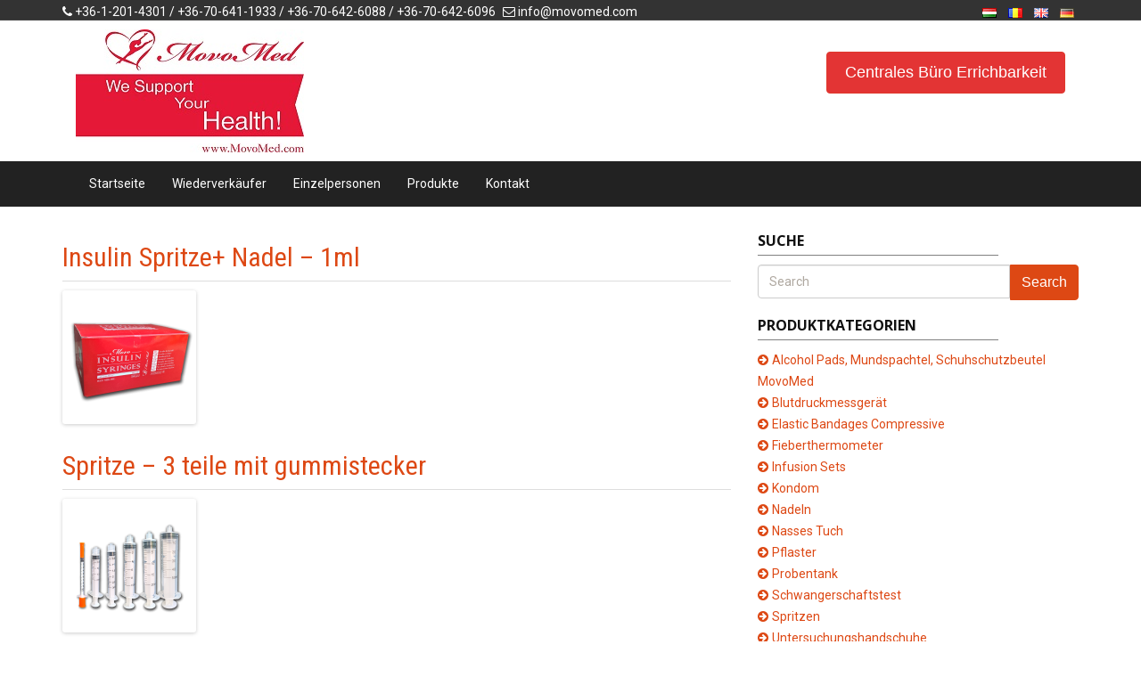

--- FILE ---
content_type: text/html; charset=UTF-8
request_url: https://www.movomed.com/de/category/spritzen/
body_size: 10284
content:
<!DOCTYPE html>
<!--[if IE 7]>
<html class="ie ie7" lang="de-DE">
<![endif]-->
<!--[if IE 8]>
<html class="ie ie8" lang="de-DE">
<![endif]-->
<!--[if !(IE 7) | !(IE 8)  ]><!-->
<html lang="de-DE">
<!--<![endif]-->
<head>
<meta charset="UTF-8" />
<meta name="viewport" content="width=device-width, initial-scale=1.0">
<link rel="profile" href="http://gmpg.org/xfn/11" />
<link rel="pingback" href="https://www.movomed.com/wp/xmlrpc.php" />
<meta name='robots' content='index, follow, max-image-preview:large, max-snippet:-1, max-video-preview:-1' />
<link rel="alternate" href="https://www.movomed.com/category/fecskendo/" hreflang="hu" />
<link rel="alternate" href="https://www.movomed.com/ro/category/seringi/" hreflang="ro" />
<link rel="alternate" href="https://www.movomed.com/en/category/syringe/" hreflang="en" />
<link rel="alternate" href="https://www.movomed.com/de/category/spritzen/" hreflang="de" />

	<!-- This site is optimized with the Yoast SEO plugin v21.7 - https://yoast.com/wordpress/plugins/seo/ -->
	<title>Spritzen Archives - MovoMed</title>
	<link rel="canonical" href="https://www.movomed.com/de/category/spritzen/" />
	<meta property="og:locale" content="de_DE" />
	<meta property="og:locale:alternate" content="hu_HU" />
	<meta property="og:locale:alternate" content="ro_RO" />
	<meta property="og:locale:alternate" content="en_GB" />
	<meta property="og:type" content="article" />
	<meta property="og:title" content="Spritzen Archives - MovoMed" />
	<meta property="og:url" content="https://www.movomed.com/de/category/spritzen/" />
	<meta property="og:site_name" content="MovoMed" />
	<meta name="twitter:card" content="summary_large_image" />
	<script type="application/ld+json" class="yoast-schema-graph">{"@context":"https://schema.org","@graph":[{"@type":"CollectionPage","@id":"https://www.movomed.com/de/category/spritzen/","url":"https://www.movomed.com/de/category/spritzen/","name":"Spritzen Archives - MovoMed","isPartOf":{"@id":"https://www.movomed.com/de/startseite/#website"},"primaryImageOfPage":{"@id":"https://www.movomed.com/de/category/spritzen/#primaryimage"},"image":{"@id":"https://www.movomed.com/de/category/spritzen/#primaryimage"},"thumbnailUrl":"https://www.movomed.com/app/uploads/2016/05/movo_inzulin.png","breadcrumb":{"@id":"https://www.movomed.com/de/category/spritzen/#breadcrumb"},"inLanguage":"de-DE"},{"@type":"ImageObject","inLanguage":"de-DE","@id":"https://www.movomed.com/de/category/spritzen/#primaryimage","url":"https://www.movomed.com/app/uploads/2016/05/movo_inzulin.png","contentUrl":"https://www.movomed.com/app/uploads/2016/05/movo_inzulin.png","width":1024,"height":1024,"caption":"MovoMed inzulinos fecskendők"},{"@type":"BreadcrumbList","@id":"https://www.movomed.com/de/category/spritzen/#breadcrumb","itemListElement":[{"@type":"ListItem","position":1,"name":"Kezdolap","item":"https://www.movomed.com/de/startseite/"},{"@type":"ListItem","position":2,"name":"Spritzen"}]},{"@type":"WebSite","@id":"https://www.movomed.com/de/startseite/#website","url":"https://www.movomed.com/de/startseite/","name":"MovoMed","description":"Wir unterstützen die Gesundheit","potentialAction":[{"@type":"SearchAction","target":{"@type":"EntryPoint","urlTemplate":"https://www.movomed.com/de/startseite/?s={search_term_string}"},"query-input":"required name=search_term_string"}],"inLanguage":"de-DE"}]}</script>
	<!-- / Yoast SEO plugin. -->


<link rel='dns-prefetch' href='//fonts.googleapis.com' />
<link rel="alternate" type="application/rss+xml" title="MovoMed &raquo; Feed" href="https://www.movomed.com/de/feed/" />
<link rel="alternate" type="application/rss+xml" title="MovoMed &raquo; Comments Feed" href="https://www.movomed.com/de/comments/feed/" />
<link rel="alternate" type="application/rss+xml" title="MovoMed &raquo; Spritzen Category Feed" href="https://www.movomed.com/de/category/spritzen/feed/" />
<script type="text/javascript">
window._wpemojiSettings = {"baseUrl":"https:\/\/s.w.org\/images\/core\/emoji\/14.0.0\/72x72\/","ext":".png","svgUrl":"https:\/\/s.w.org\/images\/core\/emoji\/14.0.0\/svg\/","svgExt":".svg","source":{"concatemoji":"https:\/\/www.movomed.com\/wp\/wp-includes\/js\/wp-emoji-release.min.js?ver=6.2.2"}};
/*! This file is auto-generated */
!function(e,a,t){var n,r,o,i=a.createElement("canvas"),p=i.getContext&&i.getContext("2d");function s(e,t){p.clearRect(0,0,i.width,i.height),p.fillText(e,0,0);e=i.toDataURL();return p.clearRect(0,0,i.width,i.height),p.fillText(t,0,0),e===i.toDataURL()}function c(e){var t=a.createElement("script");t.src=e,t.defer=t.type="text/javascript",a.getElementsByTagName("head")[0].appendChild(t)}for(o=Array("flag","emoji"),t.supports={everything:!0,everythingExceptFlag:!0},r=0;r<o.length;r++)t.supports[o[r]]=function(e){if(p&&p.fillText)switch(p.textBaseline="top",p.font="600 32px Arial",e){case"flag":return s("\ud83c\udff3\ufe0f\u200d\u26a7\ufe0f","\ud83c\udff3\ufe0f\u200b\u26a7\ufe0f")?!1:!s("\ud83c\uddfa\ud83c\uddf3","\ud83c\uddfa\u200b\ud83c\uddf3")&&!s("\ud83c\udff4\udb40\udc67\udb40\udc62\udb40\udc65\udb40\udc6e\udb40\udc67\udb40\udc7f","\ud83c\udff4\u200b\udb40\udc67\u200b\udb40\udc62\u200b\udb40\udc65\u200b\udb40\udc6e\u200b\udb40\udc67\u200b\udb40\udc7f");case"emoji":return!s("\ud83e\udef1\ud83c\udffb\u200d\ud83e\udef2\ud83c\udfff","\ud83e\udef1\ud83c\udffb\u200b\ud83e\udef2\ud83c\udfff")}return!1}(o[r]),t.supports.everything=t.supports.everything&&t.supports[o[r]],"flag"!==o[r]&&(t.supports.everythingExceptFlag=t.supports.everythingExceptFlag&&t.supports[o[r]]);t.supports.everythingExceptFlag=t.supports.everythingExceptFlag&&!t.supports.flag,t.DOMReady=!1,t.readyCallback=function(){t.DOMReady=!0},t.supports.everything||(n=function(){t.readyCallback()},a.addEventListener?(a.addEventListener("DOMContentLoaded",n,!1),e.addEventListener("load",n,!1)):(e.attachEvent("onload",n),a.attachEvent("onreadystatechange",function(){"complete"===a.readyState&&t.readyCallback()})),(e=t.source||{}).concatemoji?c(e.concatemoji):e.wpemoji&&e.twemoji&&(c(e.twemoji),c(e.wpemoji)))}(window,document,window._wpemojiSettings);
</script>
<style type="text/css">
img.wp-smiley,
img.emoji {
	display: inline !important;
	border: none !important;
	box-shadow: none !important;
	height: 1em !important;
	width: 1em !important;
	margin: 0 0.07em !important;
	vertical-align: -0.1em !important;
	background: none !important;
	padding: 0 !important;
}
</style>
	<link rel='stylesheet' id='wp-block-library-css' href='https://www.movomed.com/wp/wp-includes/css/dist/block-library/style.min.css?ver=6.2.2' type='text/css' media='all' />
<link rel='stylesheet' id='classic-theme-styles-css' href='https://www.movomed.com/wp/wp-includes/css/classic-themes.min.css?ver=6.2.2' type='text/css' media='all' />
<style id='global-styles-inline-css' type='text/css'>
body{--wp--preset--color--black: #000000;--wp--preset--color--cyan-bluish-gray: #abb8c3;--wp--preset--color--white: #ffffff;--wp--preset--color--pale-pink: #f78da7;--wp--preset--color--vivid-red: #cf2e2e;--wp--preset--color--luminous-vivid-orange: #ff6900;--wp--preset--color--luminous-vivid-amber: #fcb900;--wp--preset--color--light-green-cyan: #7bdcb5;--wp--preset--color--vivid-green-cyan: #00d084;--wp--preset--color--pale-cyan-blue: #8ed1fc;--wp--preset--color--vivid-cyan-blue: #0693e3;--wp--preset--color--vivid-purple: #9b51e0;--wp--preset--gradient--vivid-cyan-blue-to-vivid-purple: linear-gradient(135deg,rgba(6,147,227,1) 0%,rgb(155,81,224) 100%);--wp--preset--gradient--light-green-cyan-to-vivid-green-cyan: linear-gradient(135deg,rgb(122,220,180) 0%,rgb(0,208,130) 100%);--wp--preset--gradient--luminous-vivid-amber-to-luminous-vivid-orange: linear-gradient(135deg,rgba(252,185,0,1) 0%,rgba(255,105,0,1) 100%);--wp--preset--gradient--luminous-vivid-orange-to-vivid-red: linear-gradient(135deg,rgba(255,105,0,1) 0%,rgb(207,46,46) 100%);--wp--preset--gradient--very-light-gray-to-cyan-bluish-gray: linear-gradient(135deg,rgb(238,238,238) 0%,rgb(169,184,195) 100%);--wp--preset--gradient--cool-to-warm-spectrum: linear-gradient(135deg,rgb(74,234,220) 0%,rgb(151,120,209) 20%,rgb(207,42,186) 40%,rgb(238,44,130) 60%,rgb(251,105,98) 80%,rgb(254,248,76) 100%);--wp--preset--gradient--blush-light-purple: linear-gradient(135deg,rgb(255,206,236) 0%,rgb(152,150,240) 100%);--wp--preset--gradient--blush-bordeaux: linear-gradient(135deg,rgb(254,205,165) 0%,rgb(254,45,45) 50%,rgb(107,0,62) 100%);--wp--preset--gradient--luminous-dusk: linear-gradient(135deg,rgb(255,203,112) 0%,rgb(199,81,192) 50%,rgb(65,88,208) 100%);--wp--preset--gradient--pale-ocean: linear-gradient(135deg,rgb(255,245,203) 0%,rgb(182,227,212) 50%,rgb(51,167,181) 100%);--wp--preset--gradient--electric-grass: linear-gradient(135deg,rgb(202,248,128) 0%,rgb(113,206,126) 100%);--wp--preset--gradient--midnight: linear-gradient(135deg,rgb(2,3,129) 0%,rgb(40,116,252) 100%);--wp--preset--duotone--dark-grayscale: url('#wp-duotone-dark-grayscale');--wp--preset--duotone--grayscale: url('#wp-duotone-grayscale');--wp--preset--duotone--purple-yellow: url('#wp-duotone-purple-yellow');--wp--preset--duotone--blue-red: url('#wp-duotone-blue-red');--wp--preset--duotone--midnight: url('#wp-duotone-midnight');--wp--preset--duotone--magenta-yellow: url('#wp-duotone-magenta-yellow');--wp--preset--duotone--purple-green: url('#wp-duotone-purple-green');--wp--preset--duotone--blue-orange: url('#wp-duotone-blue-orange');--wp--preset--font-size--small: 13px;--wp--preset--font-size--medium: 20px;--wp--preset--font-size--large: 36px;--wp--preset--font-size--x-large: 42px;--wp--preset--spacing--20: 0.44rem;--wp--preset--spacing--30: 0.67rem;--wp--preset--spacing--40: 1rem;--wp--preset--spacing--50: 1.5rem;--wp--preset--spacing--60: 2.25rem;--wp--preset--spacing--70: 3.38rem;--wp--preset--spacing--80: 5.06rem;--wp--preset--shadow--natural: 6px 6px 9px rgba(0, 0, 0, 0.2);--wp--preset--shadow--deep: 12px 12px 50px rgba(0, 0, 0, 0.4);--wp--preset--shadow--sharp: 6px 6px 0px rgba(0, 0, 0, 0.2);--wp--preset--shadow--outlined: 6px 6px 0px -3px rgba(255, 255, 255, 1), 6px 6px rgba(0, 0, 0, 1);--wp--preset--shadow--crisp: 6px 6px 0px rgba(0, 0, 0, 1);}:where(.is-layout-flex){gap: 0.5em;}body .is-layout-flow > .alignleft{float: left;margin-inline-start: 0;margin-inline-end: 2em;}body .is-layout-flow > .alignright{float: right;margin-inline-start: 2em;margin-inline-end: 0;}body .is-layout-flow > .aligncenter{margin-left: auto !important;margin-right: auto !important;}body .is-layout-constrained > .alignleft{float: left;margin-inline-start: 0;margin-inline-end: 2em;}body .is-layout-constrained > .alignright{float: right;margin-inline-start: 2em;margin-inline-end: 0;}body .is-layout-constrained > .aligncenter{margin-left: auto !important;margin-right: auto !important;}body .is-layout-constrained > :where(:not(.alignleft):not(.alignright):not(.alignfull)){max-width: var(--wp--style--global--content-size);margin-left: auto !important;margin-right: auto !important;}body .is-layout-constrained > .alignwide{max-width: var(--wp--style--global--wide-size);}body .is-layout-flex{display: flex;}body .is-layout-flex{flex-wrap: wrap;align-items: center;}body .is-layout-flex > *{margin: 0;}:where(.wp-block-columns.is-layout-flex){gap: 2em;}.has-black-color{color: var(--wp--preset--color--black) !important;}.has-cyan-bluish-gray-color{color: var(--wp--preset--color--cyan-bluish-gray) !important;}.has-white-color{color: var(--wp--preset--color--white) !important;}.has-pale-pink-color{color: var(--wp--preset--color--pale-pink) !important;}.has-vivid-red-color{color: var(--wp--preset--color--vivid-red) !important;}.has-luminous-vivid-orange-color{color: var(--wp--preset--color--luminous-vivid-orange) !important;}.has-luminous-vivid-amber-color{color: var(--wp--preset--color--luminous-vivid-amber) !important;}.has-light-green-cyan-color{color: var(--wp--preset--color--light-green-cyan) !important;}.has-vivid-green-cyan-color{color: var(--wp--preset--color--vivid-green-cyan) !important;}.has-pale-cyan-blue-color{color: var(--wp--preset--color--pale-cyan-blue) !important;}.has-vivid-cyan-blue-color{color: var(--wp--preset--color--vivid-cyan-blue) !important;}.has-vivid-purple-color{color: var(--wp--preset--color--vivid-purple) !important;}.has-black-background-color{background-color: var(--wp--preset--color--black) !important;}.has-cyan-bluish-gray-background-color{background-color: var(--wp--preset--color--cyan-bluish-gray) !important;}.has-white-background-color{background-color: var(--wp--preset--color--white) !important;}.has-pale-pink-background-color{background-color: var(--wp--preset--color--pale-pink) !important;}.has-vivid-red-background-color{background-color: var(--wp--preset--color--vivid-red) !important;}.has-luminous-vivid-orange-background-color{background-color: var(--wp--preset--color--luminous-vivid-orange) !important;}.has-luminous-vivid-amber-background-color{background-color: var(--wp--preset--color--luminous-vivid-amber) !important;}.has-light-green-cyan-background-color{background-color: var(--wp--preset--color--light-green-cyan) !important;}.has-vivid-green-cyan-background-color{background-color: var(--wp--preset--color--vivid-green-cyan) !important;}.has-pale-cyan-blue-background-color{background-color: var(--wp--preset--color--pale-cyan-blue) !important;}.has-vivid-cyan-blue-background-color{background-color: var(--wp--preset--color--vivid-cyan-blue) !important;}.has-vivid-purple-background-color{background-color: var(--wp--preset--color--vivid-purple) !important;}.has-black-border-color{border-color: var(--wp--preset--color--black) !important;}.has-cyan-bluish-gray-border-color{border-color: var(--wp--preset--color--cyan-bluish-gray) !important;}.has-white-border-color{border-color: var(--wp--preset--color--white) !important;}.has-pale-pink-border-color{border-color: var(--wp--preset--color--pale-pink) !important;}.has-vivid-red-border-color{border-color: var(--wp--preset--color--vivid-red) !important;}.has-luminous-vivid-orange-border-color{border-color: var(--wp--preset--color--luminous-vivid-orange) !important;}.has-luminous-vivid-amber-border-color{border-color: var(--wp--preset--color--luminous-vivid-amber) !important;}.has-light-green-cyan-border-color{border-color: var(--wp--preset--color--light-green-cyan) !important;}.has-vivid-green-cyan-border-color{border-color: var(--wp--preset--color--vivid-green-cyan) !important;}.has-pale-cyan-blue-border-color{border-color: var(--wp--preset--color--pale-cyan-blue) !important;}.has-vivid-cyan-blue-border-color{border-color: var(--wp--preset--color--vivid-cyan-blue) !important;}.has-vivid-purple-border-color{border-color: var(--wp--preset--color--vivid-purple) !important;}.has-vivid-cyan-blue-to-vivid-purple-gradient-background{background: var(--wp--preset--gradient--vivid-cyan-blue-to-vivid-purple) !important;}.has-light-green-cyan-to-vivid-green-cyan-gradient-background{background: var(--wp--preset--gradient--light-green-cyan-to-vivid-green-cyan) !important;}.has-luminous-vivid-amber-to-luminous-vivid-orange-gradient-background{background: var(--wp--preset--gradient--luminous-vivid-amber-to-luminous-vivid-orange) !important;}.has-luminous-vivid-orange-to-vivid-red-gradient-background{background: var(--wp--preset--gradient--luminous-vivid-orange-to-vivid-red) !important;}.has-very-light-gray-to-cyan-bluish-gray-gradient-background{background: var(--wp--preset--gradient--very-light-gray-to-cyan-bluish-gray) !important;}.has-cool-to-warm-spectrum-gradient-background{background: var(--wp--preset--gradient--cool-to-warm-spectrum) !important;}.has-blush-light-purple-gradient-background{background: var(--wp--preset--gradient--blush-light-purple) !important;}.has-blush-bordeaux-gradient-background{background: var(--wp--preset--gradient--blush-bordeaux) !important;}.has-luminous-dusk-gradient-background{background: var(--wp--preset--gradient--luminous-dusk) !important;}.has-pale-ocean-gradient-background{background: var(--wp--preset--gradient--pale-ocean) !important;}.has-electric-grass-gradient-background{background: var(--wp--preset--gradient--electric-grass) !important;}.has-midnight-gradient-background{background: var(--wp--preset--gradient--midnight) !important;}.has-small-font-size{font-size: var(--wp--preset--font-size--small) !important;}.has-medium-font-size{font-size: var(--wp--preset--font-size--medium) !important;}.has-large-font-size{font-size: var(--wp--preset--font-size--large) !important;}.has-x-large-font-size{font-size: var(--wp--preset--font-size--x-large) !important;}
.wp-block-navigation a:where(:not(.wp-element-button)){color: inherit;}
:where(.wp-block-columns.is-layout-flex){gap: 2em;}
.wp-block-pullquote{font-size: 1.5em;line-height: 1.6;}
</style>
<link rel='stylesheet' id='googlefonts-css' href='https://fonts.googleapis.com/css?family=Roboto:400|Roboto+Condensed:400|Off:400&subset=latin' type='text/css' media='all' />
<link rel='stylesheet' id='bootstrap-css' href='https://www.movomed.com/app/themes/openstrap/css/bootstrap.css?ver=6.2.2' type='text/css' media='all' />
<link rel='stylesheet' id='bootstrap-custom-css' href='https://www.movomed.com/app/themes/openstrap/css/custom.css?ver=6.2.2' type='text/css' media='all' />
<link rel='stylesheet' id='font-awesome-css' href='https://www.movomed.com/app/themes/openstrap/css/font-awesome.min.css?ver=6.2.2' type='text/css' media='all' />
<!--[if lt IE 9]>
<link rel='stylesheet' id='openstrap-ie-css' href='https://www.movomed.com/app/themes/openstrap/css/font-awesome-ie7.min.css?ver=6.2.2' type='text/css' media='all' />
<![endif]-->
<link rel='stylesheet' id='openstrap-style-css' href='https://www.movomed.com/app/themes/openstrap/style.css?ver=6.2.2' type='text/css' media='all' />
<script type='text/javascript' src='https://www.movomed.com/wp/wp-includes/js/jquery/jquery.min.js?ver=3.6.4' id='jquery-core-js'></script>
<script type='text/javascript' src='https://www.movomed.com/wp/wp-includes/js/jquery/jquery-migrate.min.js?ver=3.4.0' id='jquery-migrate-js'></script>
<link rel="https://api.w.org/" href="https://www.movomed.com/wp-json/" /><link rel="alternate" type="application/json" href="https://www.movomed.com/wp-json/wp/v2/categories/399" /><link rel="EditURI" type="application/rsd+xml" title="RSD" href="https://www.movomed.com/wp/xmlrpc.php?rsd" />
<link rel="wlwmanifest" type="application/wlwmanifest+xml" href="https://www.movomed.com/wp/wp-includes/wlwmanifest.xml" />
<meta name="generator" content="WordPress 6.2.2" />
<style type='text/css' media='screen'>
	body{ font-family:"Roboto", arial, sans-serif;}
	h1{ font-family:"Roboto Condensed", arial, sans-serif;}
	h2{ font-family:"Roboto Condensed", arial, sans-serif;}
	h3{ font-family:"Roboto Condensed", arial, sans-serif;}
</style>
<!-- fonts delivered by Wordpress Google Fonts, a plugin by Adrian3.com -->	<style type="text/css">
			.site-title a,
		.site-description {
			color: #000000 !important;
		}
		</style>
	<link rel="icon" href="https://www.movomed.com/app/uploads/2016/06/cropped-movogroup_logo_allo-32x32.png" sizes="32x32" />
<link rel="icon" href="https://www.movomed.com/app/uploads/2016/06/cropped-movogroup_logo_allo-192x192.png" sizes="192x192" />
<link rel="apple-touch-icon" href="https://www.movomed.com/app/uploads/2016/06/cropped-movogroup_logo_allo-180x180.png" />
<meta name="msapplication-TileImage" content="https://www.movomed.com/app/uploads/2016/06/cropped-movogroup_logo_allo-270x270.png" />
	<style type="text/css"> 	
	@media (min-width: 768px) {
	/* Required to make menu appear on mouse hover. */
	ul.nav li.dropdown:hover > ul.dropdown-menu{
	display: block;    
	}

	ul.nav li.dropdown > ul.dropdown-menu li.dropdown-submenu:hover > ul.dropdown-menu {
	display: block;    
	}
	}
	</style>		
	<style type="text/css" media="all"> body *{ transition: all 0.3s ease-in; }
#comments { display: none; }
.btn-danger { background-color: #E33434; }
.header-body { padding: 10px 0;}
.logo-row { padding: 0 15px};
.movomed__lead {
    font-size: 20px;
    font-weight: 700;
}
#header-top-container{
		font-size: 14px;
	}
#widget-front-page-text-16 p  a,
#widget-front-page-text-7 p  a,
#widget-front-page-text-14 p  a,
#widget-front-page-text-20 p  a {
    font-family: "Lobster", arial, sans-serif;
padding: 10px 20px;
font-size: 18px;
margin-top: 25px;
transition: all .3s ease-in-out;
}</style>
					<style type="text/css" id="wp-custom-css">
			.brand-note{
	display: none;
}
.slider {
    margin: 0 auto 30px;
    width: 95%;
}
.navbar-inverse .navbar-nav > .active > a, .navbar-inverse .navbar-nav > .active > a:hover, .navbar-inverse .navbar-nav > .active > a:focus {
    color: #fff;
    background-color: #E33434;
}
.navbar-inverse .navbar-nav > li > a:hover, .navbar-inverse .navbar-nav > li > a:focus {
    color: #df382cb;
    background-color: #333333;
}
.action-label, .btn-primary {
    font-family: "Lobster", arial, sans-serif;
    font-size: 16px;
}
a.btn.btn-success.btn-sm {
    font-family: "Lobster", arial, sans-serif;
    font-size: 18px;
}
.front-page-blurb .lead {
    font-style: normal;
}
@media screen and (min-width: 992px) {
.sticky-widget {
    position: fixed;
    top: 30px;
}
	#menu-item-2102-hu, #menu-item-2102-en, #menu-item-2102-ro, #menu-item-2108-hu,#menu-item-2102-de, #menu-item-2108-en, #menu-item-2108-ro,#menu-item-2108-de, #menu-item-2107-hu, #menu-item-2107-en, #menu-item-2107-ro, #menu-item-2107-de,#menu-item-2295-hu,#menu-item-2295-ro,#menu-item-2295-en,#menu-item-2295-de{
	display: none;
	}
}
@media screen and (max-width: 992px) {
	#menu-item-2102-hu, #menu-item-2102-en, #menu-item-2102-ro, #menu-item-2102-de, #menu-item-2108-hu, #menu-item-2108-en,#menu-item-2102-de, #menu-item-2108-ro,#menu-item-2108-de, #menu-item-2107-hu, #menu-item-2107-en, #menu-item-2107-ro, #menu-item-2107-de,#menu-item-2295-hu,#menu-item-2295-ro,#menu-item-2295-en,#menu-item-2295-de {
    display: inline-block;
}
}		</style>
		</head>

<body class="archive category category-spritzen category-399 two-sidebars openstrap-custom-background">
	<div id="bodychild">
	<!-- Wrap all page content here -->  
	<div id="wrap">	
	
		
			<header class="site-header" role="banner">
		<div id="header-top">
			<div class="container hidden-xs">
				<div class="pull-left header-contact" id="header-top-container">
									<span><i class="icon-phone"></i> +36-1-201-4301 / +36-70-641-1933 / +36-70-642-6088 / +36-70-642-6096</span>
													<span><i class="icon-envelope-alt"></i> <a href="mailto:info@movomed.com">info@movomed.com</a></span>
								
				</div>
				<div class="pull-right"  id="header-top-container">
					<div class="pull-right">
						<div class="pull-left">
						<ul id="menu-extra-lang" class="list-inline"><li id="menu-item-1935-hu" class="lang-item lang-item-116 lang-item-hu lang-item-first menu-item menu-item-type-custom menu-item-object-custom menu-item-1935-hu"><a href="https://www.movomed.com/category/fecskendo/" hreflang="hu-HU" lang="hu-HU"><img src="[data-uri]" alt="Magyar" width="16" height="11" style="width: 16px; height: 11px;" /></a></li>
<li id="menu-item-1935-ro" class="lang-item lang-item-329 lang-item-ro menu-item menu-item-type-custom menu-item-object-custom menu-item-1935-ro"><a href="https://www.movomed.com/ro/category/seringi/" hreflang="ro-RO" lang="ro-RO"><img src="[data-uri]" alt="Română" width="16" height="11" style="width: 16px; height: 11px;" /></a></li>
<li id="menu-item-1935-en" class="lang-item lang-item-227 lang-item-en menu-item menu-item-type-custom menu-item-object-custom menu-item-1935-en"><a href="https://www.movomed.com/en/category/syringe/" hreflang="en-GB" lang="en-GB"><img src="[data-uri]" alt="English" width="16" height="11" style="width: 16px; height: 11px;" /></a></li>
<li id="menu-item-1935-de" class="lang-item lang-item-389 lang-item-de current-lang menu-item menu-item-type-custom menu-item-object-custom menu-item-1935-de"><a href="https://www.movomed.com/de/category/spritzen/" hreflang="de-DE" lang="de-DE"><img src="[data-uri]" alt="Deutsch" width="16" height="11" style="width: 16px; height: 11px;" /></a></li>
</ul>						</div>
												
					</div>		
				</div>
			</div>			
		</div>	

		<div class="header-body">		
			<div class="container">
				 <div class="row logo-row">
				  <div class="col-md-4 pull-left">
										<a href="https://www.movomed.com/de/startseite/"><img src="https://www.movomed.com/app/uploads/2020/05/javított-logó-2020_256.jpg" alt="Wir unterstützen die Gesundheit" class="img-responsive" /></a>
										
				  </div>	  
				  <div class="col-md-8 hidden-xs">
					<div class="pull-right">
													<div id="widget-front-page-text-20" class="header-widget front-page-text"><div class="frontpage-widget-inner-text text-left"><p><a href="https://www.movomed.com/de/kontakt/" class="action-label btn btn-danger">Centrales Büro Errichbarkeit</a></p></div></div>	
							
					</div>
				  </div>
				</div>
			</div>	
		</div>
	
	</header>
	
    <!-- Fixed navbar -->
    <div class="navbar navbar-inverse navbar-static-top" role="navigation">
      <div class="container">
        <div class="navbar-header">
          <button type="button" class="navbar-toggle" data-toggle="collapse" data-target=".navbar-collapse">
            <span class="icon-bar"></span>
            <span class="icon-bar"></span>
            <span class="icon-bar"></span>
          </button>
		  <!--
          <a class="navbar-brand visible-xs" href="https://www.movomed.com/de/startseite/"><i class="icon-home"></i></a>
		  -->
				
        </div>
        <div class="navbar-collapse collapse">
		<ul id="menu-main-menu-german" class="nav navbar-nav pull-left"><li id="menu-item-2144" class="menu-item menu-item-type-post_type menu-item-object-page menu-item-home menu-item-2144"><a href="https://www.movomed.com/de/startseite/">Startseite</a></li>
<li id="menu-item-2148" class="menu-item menu-item-type-post_type menu-item-object-page menu-item-2148"><a href="https://www.movomed.com/de/wiederverkaufer/">Wiederverkäufer</a></li>
<li id="menu-item-2152" class="menu-item menu-item-type-post_type menu-item-object-page menu-item-2152"><a href="https://www.movomed.com/de/einzelpersonen/">Einzelpersonen</a></li>
<li id="menu-item-2156" class="menu-item menu-item-type-post_type menu-item-object-page current_page_parent menu-item-2156"><a href="https://www.movomed.com/de/produkte/">Produkte</a></li>
<li id="menu-item-2159" class="menu-item menu-item-type-post_type menu-item-object-page menu-item-2159"><a href="https://www.movomed.com/de/kontakt/">Kontakt</a></li>
<li id="menu-item-2295-hu" class="lang-item lang-item-116 lang-item-hu lang-item-first menu-item menu-item-type-custom menu-item-object-custom menu-item-2295-hu"><a href="https://www.movomed.com/category/fecskendo/" hreflang="hu-HU" lang="hu-HU"><img src="[data-uri]" alt="Magyar" width="16" height="11" style="width: 16px; height: 11px;" /></a></li>
<li id="menu-item-2295-ro" class="lang-item lang-item-329 lang-item-ro menu-item menu-item-type-custom menu-item-object-custom menu-item-2295-ro"><a href="https://www.movomed.com/ro/category/seringi/" hreflang="ro-RO" lang="ro-RO"><img src="[data-uri]" alt="Română" width="16" height="11" style="width: 16px; height: 11px;" /></a></li>
<li id="menu-item-2295-en" class="lang-item lang-item-227 lang-item-en menu-item menu-item-type-custom menu-item-object-custom menu-item-2295-en"><a href="https://www.movomed.com/en/category/syringe/" hreflang="en-GB" lang="en-GB"><img src="[data-uri]" alt="English" width="16" height="11" style="width: 16px; height: 11px;" /></a></li>
<li id="menu-item-2295-de" class="lang-item lang-item-389 lang-item-de current-lang menu-item menu-item-type-custom menu-item-object-custom menu-item-2295-de"><a href="https://www.movomed.com/de/category/spritzen/" hreflang="de-DE" lang="de-DE"><img src="[data-uri]" alt="Deutsch" width="16" height="11" style="width: 16px; height: 11px;" /></a></li>
</ul>	
		
				
							
        </div><!--/.nav-collapse -->
      </div>
    </div>

    <div class="container" id="main-container">
	<div class="row" id="main-row">


<div class="col-md-8" role="content">
	<section id="primary" class="site-content">
		<div id="content" role="main">

				<!--
			<header class="archive-header">
				<h1 class="archive-title">Category Archives: <span>Spritzen</span></h1>

						</header>
		-->	
		<!-- .archive-header -->
		
			

<article id="post-2236" class="post-2236 post type-post status-publish format-standard has-post-thumbnail hentry category-spritzen" >
	<header>
		<hgroup>
			<h2><a href="https://www.movomed.com/de/insulin-spritze-nadel-1ml/" title="Permalink to Insulin Spritze+ Nadel &#8211; 1ml" rel="bookmark">Insulin Spritze+ Nadel &#8211; 1ml</a></h2>
				<hr class="post-meta-hr"/>
		</hgroup>
	</header>

			<div class="featured-img pull-left">
		<a href="https://www.movomed.com/de/insulin-spritze-nadel-1ml/" class="th" title="Insulin Spritze+ Nadel &#8211; 1ml" ><img width="150" height="150" src="https://www.movomed.com/app/uploads/2016/05/movo_inzulin-150x150.png" class="attachment-thumbnail size-thumbnail wp-post-image" alt="MovoMed inzulinos fecskendők" decoding="async" srcset="https://www.movomed.com/app/uploads/2016/05/movo_inzulin-150x150.png 150w, https://www.movomed.com/app/uploads/2016/05/movo_inzulin-300x300.png 300w, https://www.movomed.com/app/uploads/2016/05/movo_inzulin-800x800.png 800w, https://www.movomed.com/app/uploads/2016/05/movo_inzulin-624x624.png 624w, https://www.movomed.com/app/uploads/2016/05/movo_inzulin.png 1024w" sizes="(max-width: 150px) 100vw, 150px" /></a>
		</div>
		
	<div class="entry-summary">
		</div><!-- .entry-summary -->
	<div class="clearfix"/>
</article>

<!--<hr>-->
	  
	 

<article id="post-2234" class="post-2234 post type-post status-publish format-standard has-post-thumbnail hentry category-spritzen" >
	<header>
		<hgroup>
			<h2><a href="https://www.movomed.com/de/spritze-3-teile-mit-gummistecker/" title="Permalink to Spritze &#8211; 3 teile mit gummistecker" rel="bookmark">Spritze &#8211; 3 teile mit gummistecker</a></h2>
				<hr class="post-meta-hr"/>
		</hgroup>
	</header>

			<div class="featured-img pull-left">
		<a href="https://www.movomed.com/de/spritze-3-teile-mit-gummistecker/" class="th" title="Spritze &#8211; 3 teile mit gummistecker" ><img width="150" height="150" src="https://www.movomed.com/app/uploads/2016/05/movo_osszes_fecsi2-150x150.png" class="attachment-thumbnail size-thumbnail wp-post-image" alt="MovoMed fecskendők" decoding="async" loading="lazy" srcset="https://www.movomed.com/app/uploads/2016/05/movo_osszes_fecsi2-150x150.png 150w, https://www.movomed.com/app/uploads/2016/05/movo_osszes_fecsi2-300x300.png 300w, https://www.movomed.com/app/uploads/2016/05/movo_osszes_fecsi2-800x800.png 800w, https://www.movomed.com/app/uploads/2016/05/movo_osszes_fecsi2-624x624.png 624w, https://www.movomed.com/app/uploads/2016/05/movo_osszes_fecsi2.png 1024w" sizes="(max-width: 150px) 100vw, 150px" /></a>
		</div>
		
	<div class="entry-summary">
		</div><!-- .entry-summary -->
	<div class="clearfix"/>
</article>

<!--<hr>-->
	  
	 
		
		</div><!-- #content -->
	</section><!-- #primary -->
</div><!-- .col-md-8 -->
<!-- Sidebar -->
<div class="col-md-4 sidebar-right">	
<div id="search-13" class="widget widget_search"><h4 class="widget-title">Suche</h4>
<form class="form-inline" role="form" method="get" id="searchform" action="https://www.movomed.com/de/">	
	<div class="input-group">
	<input type="text" class="form-control" name="s" id="s" placeholder="Search">
	<span class="input-group-btn">
		<button type="submit" class="btn btn-primary">Search</button>
	</span>
	</div>
</form>

</div><div id="categories-4" class="widget widget_categories"><h4 class="widget-title">Produktkategorien</h4>
			<ul>
					<li class="cat-item cat-item-391"><a href="https://www.movomed.com/de/category/alcohol_pads_mundspachtel_schuhschutzbeutel/">Alcohol Pads, Mundspachtel, Schuhschutzbeutel MovoMed</a>
</li>
	<li class="cat-item cat-item-445"><a href="https://www.movomed.com/de/category/blutdruckmessgeraet/">Blutdruckmessgerät</a>
</li>
	<li class="cat-item cat-item-429"><a href="https://www.movomed.com/de/category/elastic_bandages_compressive/">Elastic Bandages Compressive</a>
</li>
	<li class="cat-item cat-item-405"><a href="https://www.movomed.com/de/category/fieberthermometer/">Fieberthermometer</a>
</li>
	<li class="cat-item cat-item-437"><a href="https://www.movomed.com/de/category/infusion_sets/">Infusion Sets</a>
</li>
	<li class="cat-item cat-item-425"><a href="https://www.movomed.com/de/category/kondom/">Kondom</a>
</li>
	<li class="cat-item cat-item-443"><a href="https://www.movomed.com/de/category/nadeln/">Nadeln</a>
</li>
	<li class="cat-item cat-item-423"><a href="https://www.movomed.com/de/category/nasses_tuch/">Nasses Tuch</a>
</li>
	<li class="cat-item cat-item-433"><a href="https://www.movomed.com/de/category/pflaster/">Pflaster</a>
</li>
	<li class="cat-item cat-item-421"><a href="https://www.movomed.com/de/category/probentank/">Probentank</a>
</li>
	<li class="cat-item cat-item-441"><a href="https://www.movomed.com/de/category/schwangerschaftstest/">Schwangerschaftstest</a>
</li>
	<li class="cat-item cat-item-399 current-cat"><a aria-current="page" href="https://www.movomed.com/de/category/spritzen/">Spritzen</a>
</li>
	<li class="cat-item cat-item-409"><a href="https://www.movomed.com/de/category/untersuchungshandschuhe/">Untersuchungshandschuhe</a>
</li>
			</ul>

			</div><div id="custom_html-6" class="widget_text widget widget_custom_html"><div class="textwidget custom-html-widget"><script type="text/javascript">
const stickyWidget = function(widgetId) {
  const widget = document.querySelector('#' + widgetId);

  if(widget) {
    document.addEventListener('scroll', function() {
      let scrollFromTop = Math.round(window.scrollY);

      if(scrollFromTop > 300) {
        widget.classList.add('sticky-widget');
      }else {
        widget.classList.remove('sticky-widget')
      }
    })  
  }
}

stickyWidget('categories-4')
</script></div></div>	
</div>
<!-- End Sidebar --></div> <!-- #main-row-->
</div> <!-- .container #main-container-->
</div> <!-- #wrap -->

<footer>
		

<div id="extended-footer">	
	<div class="container">		
		<div class="row">		
			<div class="col-md-4">
								
		<div class="row"><div class="col-md-12 footer-widget">
		<h4 class="footer-widget-title">Letzte Beiträge</h4>
		<ul>
											<li>
					<a href="https://www.movomed.com/de/injektionsnadel/">Injektionsnadel</a>
									</li>
											<li>
					<a href="https://www.movomed.com/de/schuhschutzbeutel-blau/">Schuhschutzbeutel- blau</a>
									</li>
											<li>
					<a href="https://www.movomed.com/de/mundspachtel-holz/">Mundspachtel- holz</a>
									</li>
											<li>
					<a href="https://www.movomed.com/de/alcohol-pads-3/">Alcohol Pads</a>
									</li>
											<li>
					<a href="https://www.movomed.com/de/mundschutz-3-schichtig-mit-gummiband/">Mundschutz &#8211; 3 schichtig- mit gummiband</a>
									</li>
					</ul>

		</div></div>	
					
			</div>		
			
			<div class="col-md-4">
								<div class="row"><div class="col-md-12 footer-widget"><div id="calendar_wrap" class="calendar_wrap"><table id="wp-calendar" class="wp-calendar-table">
		<caption>January 2026</caption>
		<thead>
		<tr>
		<th scope="col" title="Monday">M</th>
		<th scope="col" title="Tuesday">T</th>
		<th scope="col" title="Wednesday">W</th>
		<th scope="col" title="Thursday">T</th>
		<th scope="col" title="Friday">F</th>
		<th scope="col" title="Saturday">S</th>
		<th scope="col" title="Sunday">S</th>
		</tr>
		</thead>
		<tbody>
		<tr>
		<td colspan="3" class="pad">&nbsp;</td><td>1</td><td>2</td><td>3</td><td>4</td>
	</tr>
	<tr>
		<td>5</td><td>6</td><td>7</td><td>8</td><td>9</td><td>10</td><td>11</td>
	</tr>
	<tr>
		<td>12</td><td>13</td><td>14</td><td>15</td><td>16</td><td>17</td><td>18</td>
	</tr>
	<tr>
		<td>19</td><td>20</td><td>21</td><td>22</td><td>23</td><td>24</td><td>25</td>
	</tr>
	<tr>
		<td>26</td><td id="today">27</td><td>28</td><td>29</td><td>30</td><td>31</td>
		<td class="pad" colspan="1">&nbsp;</td>
	</tr>
	</tbody>
	</table><nav aria-label="Previous and next months" class="wp-calendar-nav">
		<span class="wp-calendar-nav-prev"><a href="https://www.movomed.com/de/2019/11/">&laquo; Nov</a></span>
		<span class="pad">&nbsp;</span>
		<span class="wp-calendar-nav-next">&nbsp;</span>
		</nav></div></div></div>							</div>

			<div class="col-md-4">
								<div class="row"><div class="col-md-12 footer-widget"><h4 class="footer-widget-title">Seiten</h4>
			<ul>
				<li class="page_item page-item-2150"><a href="https://www.movomed.com/de/einzelpersonen/">Einzelpersonen</a></li>
<li class="page_item page-item-2157"><a href="https://www.movomed.com/de/kontakt/">Kontakt</a></li>
<li class="page_item page-item-2154 current_page_parent"><a href="https://www.movomed.com/de/produkte/">Produkte</a></li>
<li class="page_item page-item-2122"><a href="https://www.movomed.com/de/startseite/">Startseite</a></li>
<li class="page_item page-item-2139"><a href="https://www.movomed.com/de/uber-uns/">Über uns</a></li>
<li class="page_item page-item-2145"><a href="https://www.movomed.com/de/wiederverkaufer/">Wiederverkäufer</a></li>
			</ul>

			</div></div>							</div>		
			
							
		</div>
	</div>
</div>


<div id="footer">
  <div class="container footer-nav ">	
	<div class="pull-left">
	<ul id="menu-footer-menu-german" class="list-inline"><li id="menu-item-2163" class="menu-item menu-item-type-post_type menu-item-object-page menu-item-home menu-item-2163"><a href="https://www.movomed.com/de/startseite/">Startseite</a></li>
<li id="menu-item-2164" class="menu-item menu-item-type-post_type menu-item-object-page menu-item-2164"><a href="https://www.movomed.com/de/uber-uns/">Über uns</a></li>
<li id="menu-item-2165" class="menu-item menu-item-type-post_type menu-item-object-page menu-item-2165"><a href="https://www.movomed.com/de/wiederverkaufer/">Wiederverkäufer</a></li>
<li id="menu-item-2166" class="menu-item menu-item-type-post_type menu-item-object-page menu-item-2166"><a href="https://www.movomed.com/de/einzelpersonen/">Einzelpersonen</a></li>
<li id="menu-item-2167" class="menu-item menu-item-type-post_type menu-item-object-page current_page_parent menu-item-2167"><a href="https://www.movomed.com/de/produkte/">Produkte</a></li>
<li id="menu-item-2168" class="menu-item menu-item-type-post_type menu-item-object-page menu-item-2168"><a href="https://www.movomed.com/de/kontakt/">Kontakt</a></li>
</ul>	</div>	

	<div class="pull-right hidden-xs">
	<p class="text-muted credit">MovoMed © All rights reserved. <span class="brand-note"> | Design by <a href="http://www.opencodez.com/" target="_blank">Opencodez Themes</a></span> </p>
	</div> 	
  </div>
</div>
</footer> 
</div> <!-- #bodychild -->
<script type='text/javascript' src='https://www.movomed.com/app/themes/openstrap/js/bootstrap.min.js?ver=3.0.0' id='bootstrap-js'></script>
	<!-- HTML5 shim and Respond.js IE8 support of HTML5 elements and media queries -->
	<!--[if lt IE 9]>
	<script src="https://www.movomed.com/app/themes/openstrap/assets/js/html5shiv.js" type="text/javascript"></script>
	<script src="https://www.movomed.com/app/themes/openstrap/assets/js/respond.min.js" type="text/javascript"></script>
	<![endif]-->
	<!-- Bootstrap 3 dont have core support to multilevel menu, we need this JS to implement that -->
	<script src="https://www.movomed.com/app/themes/openstrap/js/theme-menu.js" type="text/javascript"></script>
	<script type='text/javascript'>
		jQuery.noConflict();
	</script>	
	</body>
</html>